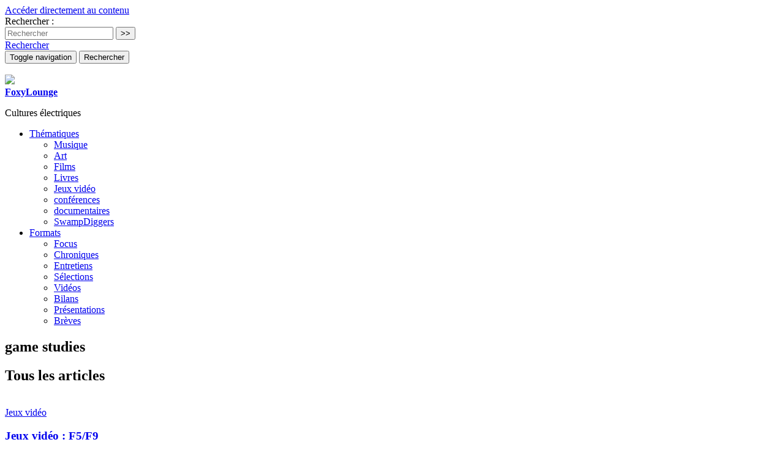

--- FILE ---
content_type: text/html; charset=utf-8
request_url: https://foxylounge.com/game-studies
body_size: 8251
content:
	
	 
	<!doctype html>
<!--[if lt IE 7 ]> <html dir="ltr" lang="fr" xmlns="http://www.w3.org/1999/xhtml" xml:lang="fr" class="ltr fr no-js ie ie6"> <![endif]-->
<!--[if IE 7 ]> <html dir="ltr" lang="fr" xmlns="http://www.w3.org/1999/xhtml" xml:lang="fr" class="ltr fr no-js ie ie7"> <![endif]-->
<!--[if IE 8 ]> <html dir="ltr" lang="fr" xmlns="http://www.w3.org/1999/xhtml" xml:lang="fr" class="ltr fr no-js ie ie8"> <![endif]-->
<!--[if IE 9 ]> <html dir="ltr" lang="fr" xmlns="http://www.w3.org/1999/xhtml" xml:lang="fr" class="ltr fr no-js ie ie9"> <![endif]-->
<!--[if (gt IE 9)|!(IE)]><!--> <html dir="ltr" lang="fr" xmlns="http://www.w3.org/1999/xhtml" xml:lang="fr" class="ltr fr no-js"> <!--<![endif]-->
<head>
  <script type='text/javascript'>/*<![CDATA[*/(function(H){H.className=H.className.replace(/\bno-js\b/,'js')})(document.documentElement);/*]]>*/</script>
  <title>game studies - FoxyLounge</title>
  
  <link rel="canonical" href="https://foxylounge.com/game-studies" />
  <meta http-equiv="Content-Type" content="text/html; charset=utf-8" />


<meta name="viewport" content="width=device-width, initial-scale=1, user-scalable=no">


<link rel="alternate" type="application/rss+xml" title="Syndiquer tout le site" href="spip.php?page=backend" />

   
<!-- Bootstrap core CSS -->
<link rel="stylesheet" href="squelettes/bootstrap/css/bootstrap.min.css">

<!-- Yamm styles-->
<link rel="stylesheet" href="squelettes/yamm/yamm.css">

<!-- Font Awesome CSS -->
<link rel="stylesheet" href="squelettes/font-awesome/css/font-awesome.min.css">

<!-- SPIP core CSS -->
<link rel="stylesheet" href="squelettes/css/clear.css" type="text/css" />
<link rel="stylesheet" href="squelettes/webfontkit/stylesheet.css" type="text/css" charset="utf-8" />



<link rel="stylesheet" href="squelettes/css/spip.css" type="text/css" />
<script>
var mediabox_settings={"auto_detect":true,"ns":"box","tt_img":true,"sel_g":"#documents_portfolio a[type='image\/jpeg'],#documents_portfolio a[type='image\/png'],#documents_portfolio a[type='image\/gif']","sel_c":".mediabox","str_ssStart":"Diaporama","str_ssStop":"Arr\u00eater","str_cur":"{current}\/{total}","str_prev":"Pr\u00e9c\u00e9dent","str_next":"Suivant","str_close":"Fermer","str_loading":"Chargement\u2026","str_petc":"Taper \u2019Echap\u2019 pour fermer","str_dialTitDef":"Boite de dialogue","str_dialTitMed":"Affichage d\u2019un media","splash_url":"","lity":{"skin":"_simple-dark","maxWidth":"90%","maxHeight":"90%","minWidth":"400px","minHeight":"","slideshow_speed":"2500","opacite":"0.9","defaultCaptionState":"expanded"}};
</script>
<!-- insert_head_css -->
<link rel="stylesheet" href="plugins-dist/mediabox/lib/lity/lity.css?1765992145" type="text/css" media="all" />
<link rel="stylesheet" href="plugins-dist/mediabox/lity/css/lity.mediabox.css?1765992145" type="text/css" media="all" />
<link rel="stylesheet" href="plugins-dist/mediabox/lity/skins/_simple-dark/lity.css?1765992145" type="text/css" media="all" /><link rel='stylesheet' type='text/css' media='all' href='plugins-dist/porte_plume/css/barre_outils.css?1765992146' />
<link rel='stylesheet' type='text/css' media='all' href='local/cache-css/cssdyn-css_barre_outils_icones_css-9ff86320.css?1767089283' />
<link rel="stylesheet" type="text/css" href="plugins/auto/cookiebar/v1.3.0/css/jquery.cookiebar.css?1724773783" />
<link rel="stylesheet" href="plugins/auto/bigfoot/v1.4.0/css/littlefoot.css" />


<link rel="stylesheet" href="squelettes/css/style.css" type="text/css" />



<script src="prive/javascript/jquery.js?1765992147" type="text/javascript"></script>

<script src="prive/javascript/jquery.form.js?1765992147" type="text/javascript"></script>

<script src="prive/javascript/jquery.autosave.js?1765992147" type="text/javascript"></script>

<script src="prive/javascript/jquery.placeholder-label.js?1765992147" type="text/javascript"></script>

<script src="prive/javascript/ajaxCallback.js?1765992147" type="text/javascript"></script>

<script src="prive/javascript/js.cookie.js?1765992147" type="text/javascript"></script>
<!-- insert_head -->
<script src="plugins-dist/mediabox/lib/lity/lity.js?1765992145" type="text/javascript"></script>
<script src="plugins-dist/mediabox/lity/js/lity.mediabox.js?1765992145" type="text/javascript"></script>
<script src="plugins-dist/mediabox/javascript/spip.mediabox.js?1765992145" type="text/javascript"></script><script type='text/javascript' src='plugins-dist/porte_plume/javascript/jquery.markitup_pour_spip.js?1765992146'></script>
<script type='text/javascript' src='plugins-dist/porte_plume/javascript/jquery.previsu_spip.js?1765992146'></script>
<script type='text/javascript' src='local/cache-js/jsdyn-javascript_porte_plume_start_js-4b6e024b.js?1767089283'></script>
<script type='text/javascript' src='local/cache-js/jsdyn-jquery_cookiebar_js-534ed920.js?1767089283'></script>
<script type='text/javascript' src='plugins/auto/cookiebar/v1.3.0/js/jquery.cookiebar.call.js?1724773783'></script><link rel="shortcut icon" href="local/cache-gd2/3b/20125795b1979063313bd83a0e42b4.ico?1724773853" type="image/x-icon" />
<link rel="apple-touch-icon" sizes="57x57" href="local/cache-gd2/03/9d5c9ed6e25796219fadefa497095d.png?1724773853" />
<link rel="apple-touch-icon" sizes="114x114" href="local/cache-gd2/af/166d120026049d07ac81fe78d01fdc.png?1724773853" />
<link rel="apple-touch-icon" sizes="72x72" href="local/cache-gd2/fa/e6e44a99f24d3ab8721fafd406961d.png?1724773853" />
<link rel="apple-touch-icon" sizes="144x144" href="local/cache-gd2/db/7782b36a652f5b014809ee71693270.png?1724773853" />
<link rel="apple-touch-icon" sizes="60x60" href="local/cache-gd2/92/0b3d31589302a59a33e563f7733740.png?1724773853" />
<link rel="apple-touch-icon" sizes="120x120" href="local/cache-gd2/8f/ae45f3c2adfd2bc239738eed255e89.png?1724773853" />
<link rel="apple-touch-icon" sizes="76x76" href="local/cache-gd2/8e/bc589b250e07eae6791ad637becb50.png?1724773853" />
<link rel="icon" type="image/png" href="local/cache-gd2/f3/d5960e0600bf10bf2238202d0c1225.png?1724773853" sizes="96x96" />
<link rel="icon" type="image/png" href="local/cache-gd2/9d/389978653a32b327aa4095c09167c6.png?1724773853" sizes="16x16" />
<link rel="icon" type="image/png" href="local/cache-gd2/f7/0443f4cea4ec5ff3a260ed78a23ef6.png?1724773853" sizes="32x32" />
<link rel="icon" type="image/png" href="local/cache-gd2/e4/b8f5a2330d04188bb812ab1056f4ac.png?1724773853" sizes="192x192" />
<meta name="msapplication-TileImage" content="local/cache-gd2/af/166d120026049d07ac81fe78d01fdc.png?1724773853" />

<meta name="msapplication-TileColor" content="#df6776" />
<meta name="theme-color" content="#df6776" />
<script type="text/javascript" src="plugins/auto/bigfoot/v1.4.0/javascript/littlefoot.js"></script><script type="text/javascript">/* <![CDATA[ */
(function($) {
	var bigfoot_init = function() {
		if (jQuery('div.notes').is(':hidden')) {
			return true; // pas a faire ou deja fait.
		}
		littlefoot.default({
			anchorPattern: /(nb\d+(-\d+)?(footnote|appendix))/gi,
			anchorParentSelector: "span",
			footnoteSelector: "div",
			buttonTemplate: '<span class="littlefoot-footnote__container"><button aria-controls="fncontent:<%= id %>" aria-expanded="false" aria-label="Footnote <%= number %>" class="littlefoot-footnote__button littlefoot-footnote__button__number" data-footnote-button-id="<%= id %>" data-footnote-number="<%= number %>" id="<%= reference %>" rel="footnote" title="Voir la note <%= number %>"><svg viewbox="0 0 31 6" preserveAspectRatio="xMidYMid"><circle r="3" cx="3" cy="3" fill="white"></circle><circle r="3" cx="15" cy="3" fill="white"></circle><circle r="3" cx="27" cy="3" fill="white"></circle></svg></button></span>'
		});
		jQuery('div.notes').hide();
	};
	$(function(){
		bigfoot_init();
		onAjaxLoad(bigfoot_init);
	});
})(jQuery);
/* ]]> */</script>



<script src="squelettes/js/script.js" type="text/javascript"></script>


<meta name="generator" content="SPIP 4.4.7" />



















<script type="text/javascript">
$(function () {
  $('[data-toggle="tooltip"]').tooltip()
})
</script>  
  <link rel="alternate" type="application/rss+xml" title="game studies" href="spip.php?page=backend&amp;id_mot=120" />
</head>

<body class="pas_surlignable page_mot">

	
	<a href="#content" class="sr-only">Accéder directement au contenu</a>
	 
	
	<header class="clearfix header_site">
	
	<div class="header_site_wrapper">
	
	<div class="collapse" id="collapseSearchBox">
		<div class="jumbotron_searchbox">
			<div class="container">
				<div class="formulaire_spip formulaire_recherche" id="formulaire_recherche">
	<form action="spip.php?page=recherche" method="get">
			<input name="page" value="recherche" type="hidden"
>
			
			<label class="offscreen" for="recherche">Rechercher :</label>
			<div class="input-group">
				<input type="search" class="form-control" name="recherche" id="recherche" placeholder="Rechercher" accesskey="4" autocapitalize="off" autocorrect="off" />
				<span class="input-group-btn">
					<input type="submit" class="btn btn-default submit" value=">>" title="Rechercher" />
				</span>
			</div>
	</form>
</div>			</div>
		</div>
	</div>

	<div class="container">
		
		<div id="header_nav">
			<nav class="navbar navbar-default navbar-fat navbar-clean">
				
				<a id="search_button" class="pull-right hidden-xs" role="button" data-toggle="collapse" href="#collapseSearchBox" aria-expanded="false" aria-controls="collapseSearchBox">
					<span class="glyphicon glyphicon-search" aria-hidden="true"></span>
					<span class="sr-only">Rechercher</span>
				</a>
				  	
			    <div class="navbar-header">
					<button type="button" class="navbar-toggle collapsed right" data-toggle="collapse" data-target="#navbar_menu" aria-expanded="false" aria-controls="navbar">
						<span class="sr-only">Toggle navigation</span>
						<span class="icon-bar b1"></span>
						<span class="icon-bar b2"></span>
						<span class="icon-bar b3"></span>
					</button>
					<button type="button" class="navbar-toggle collapsed right" data-toggle="collapse" data-target="#collapseSearchBox" aria-expanded="false" aria-controls="collapseSearchBox">
						<span class="sr-only">Rechercher</span>
						<span class="glyphicon glyphicon-search" aria-hidden="true"></span>
					</button>
					
					<span class="navbar-brand">
						<strong class="h1 spip_logo_site"><a rel="start home" href="https://www.foxylounge.com/" title="Accueil"><div class="hidden-xs hidden-sm"><img
	src="local/cache-vignettes/L326xH110/siteon0-3452c.png?1665648892" class='spip_logo' width='326' height='110'
	alt="" /></div><div class="hidden-md hidden-lg"><img class="spip_logo spip_logos" src="squelettes/img/FoxyLounge-Logo-small.png"></div><span class="offscreen">FoxyLounge</span></a></strong>
						<p id="slogan" class="offscreen">Cultures électriques</p>
					</span>
					
			    </div>
			    
			    <div id="navbar_menu" class="navbar-collapse collapse">
				    
				    
			      	<ul id="main_nav" class="nav navbar-nav navbar-right">
						
						
						
						<li class="dropdown">
					  		<a href="#" class="dropdown-toggle" data-toggle="dropdown" role="button" aria-haspopup="true" aria-expanded="false">Thématiques <span class="caret"></span></a>
							<ul class="dropdown-menu">

						      
						      	<li><a href="musiques">Musique</a></li>
						      
						      	<li><a href="arts">Art</a></li>
						      
						      	<li><a href="Films">Films</a></li>
						      
						      	<li><a href="Livres">Livres</a></li>
						      
						      	<li><a href="video_games">Jeux vidéo</a></li>
						      
						      	<li><a href="conferences">conférences</a></li>
						      
						      	<li><a href="documentaires">documentaires</a></li>
						      
						      	<li><a href="SwampDiggers-305">SwampDiggers</a></li>
						      

							</ul>
						</li>
					  	
					  	
					  	
					  	
					  	<li class="dropdown">
					  		<a href="#" class="dropdown-toggle" data-toggle="dropdown" role="button" aria-haspopup="true" aria-expanded="false">Formats <span class="caret"></span></a>
							<ul class="dropdown-menu">

						      
						      	<li><a href="Focus">Focus</a></li>
						      
						      	<li><a href="Chronique-286">Chroniques</a></li>
						      
						      	<li><a href="Interview">Entretiens</a></li>
						      
						      	<li><a href="playlists">Sélections</a></li>
						      
						      	<li><a href="Videos">Vidéos</a></li>
						      
						      	<li><a href="tops">Bilans</a></li>
						      
						      	<li><a href="Presentation">Présentations</a></li>
						      
						      	<li><a href="Breves">Brèves</a></li>
						      

							</ul>
						</li>
						
					  	
				    </ul>
			    
			    </div><!-- /navbar_menu -->
			    
			</nav><!-- /nav -->
		</div><!-- /header_nav -->
			
	</div><!-- /container -->
	
	</div><!-- /header_site_wrapper -->	
</header><!-- /header -->	
	
		
	<div class="container">
		<div class="big_logo" style="background-image:url(
			IMG/logo/arton320.jpg?1333060079			)"></div>
	</div>
	
	
    <div class="container content_rubrique" id="content">
		<div class="row"> 
			
			<section class="col-sm-12 section">
				
				<div class="row cartouche_rubrique">
					<header class="col-sm-12 cartouche clearfix">
						<h1 class="surlignable">game studies</h1>
					</header>
				</div><!-- /row -->
				
				
				
			</section><!-- /section -->
			
			<aside class="col-sm-12 content_wrapper">
				
				<div class="row">
					<div class="col-sm-10 col-sm-offset-1">
						
						
						
				        <a id='pagination_articles_mot' class='pagination_ancre'></a>
				        <h2>Tous les articles</h2>
						<div class="row articles_liste">
							
					    	
					    		<div class="col-sm-4 articles_bloc">
									<article>

	<div class="logo_item"><a href="Jeux-video-F5-F9"><img
	src="local/cache-gd2/c1/6c6103a57811bc36945d3bbe1aa6ac.jpg?1724776033" class='spip_logo' width='555' height='260'
	alt="" /></a></div>
	
	<div class="cartouches_entetes">
		
		
			<a href="video_games">Jeux vidéo</a>
		
	</div>
	<h3 class="entry-title"><a href="Jeux-video-F5-F9" rel="bookmark">Jeux vidéo&nbsp;: F5/F9</a></h3>
	<div class="soustitre"><a href="Jeux-video-F5-F9" rel="bookmark">Une conférence de Mathieu Triclot</a></div>
	<small class="article_bloc_infos">par  DrNoze, <abbr class="published" title="2012-03-29T22:40:58Z">30 mars 2012</abbr></small>
	<div class="introduction entry-content"><a href="Jeux-video-F5-F9" rel="bookmark" class="discret"> 

Le 3 mars 2012, Mathieu Triclot à donné une conférence intitulée Jeux vidéo : F5/F9 au centre Pompidou dans le cadre de JeuX, un cycle de conférences en six... </a></div>
	
</article>	
				    			</div>
				    			
							
					    		<div class="col-sm-4 articles_bloc">
									<article>

	<div class="logo_item"><a href="Les-jeux-video-et-la-culture"><img
	src="local/cache-gd2/49/cbe19d59a566af1323c65d615d6578.jpg?1724776033" class='spip_logo' width='555' height='260'
	alt="" /></a></div>
	
	<div class="cartouches_entetes">
		
		
			<a href="video_games">Jeux vidéo</a>
		
	</div>
	<h3 class="entry-title"><a href="Les-jeux-video-et-la-culture" rel="bookmark">Jeux vidéo et culture</a></h3>
	
	<small class="article_bloc_infos">par  DrNoze, <abbr class="published" title="2011-06-28T12:23:07Z">28 juin 2011</abbr></small>
	<div class="introduction entry-content"><a href="Les-jeux-video-et-la-culture" rel="bookmark" class="discret"> 

Tel le cinématographe ou la photographie en leurs temps, cette forme d’expression relativement jeune qu’est le le jeu vidéo n’est toujours pas reconnu comme... </a></div>
	
</article>	
				    			</div>
				    			
							
					    		<div class="col-sm-4 articles_bloc">
									<article>

	<div class="logo_item"><a href="Mathieu-Triclot-Philosophie-des"><img
	src="local/cache-gd2/51/ead9d1393780f91004a73ab6f9b92e.png?1665654151" class='spip_logo' width='555' height='260'
	alt="" /></a></div>
	
	<div class="cartouches_entetes">
		
		
			<a href="video_games">Jeux vidéo</a>
		
	</div>
	<h3 class="entry-title"><a href="Mathieu-Triclot-Philosophie-des" rel="bookmark">Mathieu Triclot&nbsp;: Philosophie des jeux vidéo</a></h3>
	
	<small class="article_bloc_infos">par  DrNoze, <abbr class="published" title="2011-06-24T10:30:32Z">24 juin 2011</abbr></small>
	<div class="introduction entry-content"><a href="Mathieu-Triclot-Philosophie-des" rel="bookmark" class="discret"> 

De nos jours, quand on veut lire sur les jeux vidéo on se retrouve la plupart du temps face à une critique qui n’en est pas vraiment une et qui produit... </a></div>
	
</article>	
				    			</div>
				    			</div><div class="row articles_liste">
							
					    		<div class="col-sm-4 articles_bloc">
									<article>

	<div class="logo_item"><a href="SWERY-65-GDC-2011"><img
	src="local/cache-gd2/e7/06fb674797ef28009325ce363e2a75.jpg?1724781169" class='spip_logo' width='555' height='260'
	alt="" /></a></div>
	
	<div class="cartouches_entetes">
		
		
			<a href="video_games">Jeux vidéo</a>
		
	</div>
	<h3 class="entry-title"><a href="SWERY-65-GDC-2011" rel="bookmark">SWERY 65 @ GDC 2011</a></h3>
	
	<small class="article_bloc_infos">par  DrNoze, <abbr class="published" title="2011-03-04T11:17:10Z">4 mars 2011</abbr></small>
	<div class="introduction entry-content"><a href="SWERY-65-GDC-2011" rel="bookmark" class="discret"> 

Hidetaka "Swery" Suehiro, le créateur de Deadly Premonition, est passé à la GDC pour y faire une conférence qui a eu lieu le jeudi 3 mars 2011. 

Il y a... </a></div>
	
</article>	
				    			</div>
				    			
							
					    		<div class="col-sm-4 articles_bloc">
									<article>

	<div class="logo_item"><a href="Deadly-Premonition-au-MIT"><img
	src="local/cache-gd2/dc/1c9303b6c1a01df9ad9c1ed7f71ac4.jpg?1724776033" class='spip_logo' width='555' height='260'
	alt="" /></a></div>
	
	<div class="cartouches_entetes">
		
		
			<a href="video_games">Jeux vidéo</a>
		
	</div>
	<h3 class="entry-title"><a href="Deadly-Premonition-au-MIT" rel="bookmark">Deadly Premonition au MIT</a></h3>
	
	<small class="article_bloc_infos">par  DrNoze, <abbr class="published" title="2010-11-24T15:45:09Z">24 novembre 2010</abbr></small>
	<div class="introduction entry-content"><a href="Deadly-Premonition-au-MIT" rel="bookmark" class="discret"> 

Matt "Sajon" Weise est lead game designer au MIT pour le GAMBIT Game Lab. Il s’agit d’un projet entre le MIT et le gouvernement de Singapour qui a pour but... </a></div>
	
</article>	
				    			</div>
				    			
							
					    		<div class="col-sm-4 articles_bloc">
									<article>

	<div class="logo_item"><a href="L-intelligence-artificielle-et-les-jeux-video"><img
	src="local/cache-gd2/16/502c466277874666e66dcda76a3f43.png?1724776033" class='spip_logo' width='555' height='260'
	alt="" /></a></div>
	
	<div class="cartouches_entetes">
		
		
			<a href="video_games">Jeux vidéo</a>
		
	</div>
	<h3 class="entry-title"><a href="L-intelligence-artificielle-et-les-jeux-video" rel="bookmark">L&#8217;intelligence artificielle et les jeux vidéo</a></h3>
	<div class="soustitre"><a href="L-intelligence-artificielle-et-les-jeux-video" rel="bookmark">Une conférence de Axel Buendia</a></div>
	<small class="article_bloc_infos">par  DrNoze, <abbr class="published" title="2010-10-28T18:07:43Z">28 octobre 2010</abbr></small>
	<div class="introduction entry-content"><a href="L-intelligence-artificielle-et-les-jeux-video" rel="bookmark" class="discret"> 

Axel Buendia à donné, le 13 avril 2010 au CNAM, une conférence passionnante sur l’intelligence artificielle, et en particulier son utilisation dans les jeux... </a></div>
	
</article>	
				    			</div>
				    			</div><div class="row articles_liste">
							
					    		<div class="col-sm-4 articles_bloc">
									<article>

	<div class="logo_item"><a href="MANUEL-GARIN-Buster-Keaton-VS"><img
	src="local/cache-gd2/d1/644c7461cf06b2c097e322e505c0b1.png?1665661061" class='spip_logo' width='555' height='260'
	alt="" /></a></div>
	
	<div class="cartouches_entetes">
		
		
			<a href="video_games">Jeux vidéo</a>
		
	</div>
	<h3 class="entry-title"><a href="MANUEL-GARIN-Buster-Keaton-VS" rel="bookmark">MANUEL GARIN, Buster Keaton VS Mario</a></h3>
	
	<small class="article_bloc_infos">par  DrNoze, <abbr class="published" title="2010-07-22T09:55:42Z">22 juillet 2010</abbr></small>
	<div class="introduction entry-content"><a href="MANUEL-GARIN-Buster-Keaton-VS" rel="bookmark" class="discret"> 

Manuel Garin, chercheur en communication audiovisuelle à Barcelonne, avec ses montages vidéos composés sous formes de clins d’oeil, nous questionne sur les... </a></div>
	
</article>	
				    			</div>
				    			
							
					    		<div class="col-sm-4 articles_bloc">
									<article>

	<div class="logo_item"><a href="ETIENNE-MINEUR-une-histoire-du"><img
	src="local/cache-gd2/67/80d41c2669ea1676a4260ad59756b4.png?1665654149" class='spip_logo' width='555' height='260'
	alt="" /></a></div>
	
	<div class="cartouches_entetes">
		
		
			<a href="video_games">Jeux vidéo</a>
		
	</div>
	<h3 class="entry-title"><a href="ETIENNE-MINEUR-une-histoire-du" rel="bookmark">ETIENNE MINEUR, (une) histoire du design interactif</a></h3>
	
	<small class="article_bloc_infos">par  DrNoze, <abbr class="published" title="2010-07-16T10:07:31Z">16 juillet 2010</abbr></small>
	<div class="introduction entry-content"><a href="ETIENNE-MINEUR-une-histoire-du" rel="bookmark" class="discret"> 

Etienne Mineur (designer et professeur), au cours de cette conférence, revient rapidement, mais largement, sur les points marquants de l’histoire du design... </a></div>
	
</article>	
				    			</div>
				    			
							
					    		<div class="col-sm-4 articles_bloc">
									<article>

	<div class="logo_item"><a href="JONATHAN-BLOW-Conflicts-in-Game"><img
	src="local/cache-gd2/44/7673f08fc0a3ee160606087950055c.jpg?1724788076" class='spip_logo' width='555' height='260'
	alt="" /></a></div>
	
	<div class="cartouches_entetes">
		
		
			<a href="video_games">Jeux vidéo</a>
		
	</div>
	<h3 class="entry-title"><a href="JONATHAN-BLOW-Conflicts-in-Game" rel="bookmark">JONATHAN BLOW, Conflicts in Game Design</a></h3>
	<div class="soustitre"><a href="JONATHAN-BLOW-Conflicts-in-Game" rel="bookmark">Une conférence de Jonathan Blow</a></div>
	<small class="article_bloc_infos">par  DrNoze, <abbr class="published" title="2010-03-08T08:29:43Z">8 mars 2010</abbr></small>
	<div class="introduction entry-content"><a href="JONATHAN-BLOW-Conflicts-in-Game" rel="bookmark" class="discret"> 

Une conférence que Jonathan Blow, le créateur du célèbre jeu Braid, a donné, le 19 novembre 2008 au Montreal International Game Summit, le game designer y... </a></div>
	
</article>	
				    			</div>
				    			</div><div class="row articles_liste">
							
					    		<div class="col-sm-4 articles_bloc">
									<article>

	<div class="logo_item"><a href="Game-Mod-une-experimentation"><img
	src="local/cache-gd2/f2/0d7f3462e669be53455b8880ed0fd0.png?1665654150" class='spip_logo' width='555' height='260'
	alt="" /></a></div>
	
	<div class="cartouches_entetes">
		
		
			<a href="video_games">Jeux vidéo</a>
		
	</div>
	<h3 class="entry-title"><a href="Game-Mod-une-experimentation" rel="bookmark">Game Mod, une expérimentation interactive de Steph Thirion</a></h3>
	
	<small class="article_bloc_infos">par  DrNoze, <abbr class="published" title="2009-12-30T17:27:43Z">30 décembre 2009</abbr></small>
	<div class="introduction entry-content"><a href="Game-Mod-une-experimentation" rel="bookmark" class="discret"> 

Organisé par Steph Thirion, l’auteur du jeu Eliss (dont je vous ai déjà parlé), Game Mod était un workshop de 6 heures qui avait l’objectif de montrer aux... </a></div>
	
</article>	
				    			</div>
				    			
							
					    		<div class="col-sm-4 articles_bloc">
									<article>

	<div class="logo_item"><a href="David-Calvo-Utopiales-09"><img
	src="local/cache-gd2/03/6b2f89db9937f8094be03cc27902c2.jpg?1724788077" class='spip_logo' width='555' height='260'
	alt="" /></a></div>
	
	<div class="cartouches_entetes">
		
		
			<a href="video_games">Jeux vidéo</a>
		
	</div>
	<h3 class="entry-title"><a href="David-Calvo-Utopiales-09" rel="bookmark">Utopiales 09&nbsp;: Littérature et jeux vidéo</a></h3>
	<div class="soustitre"><a href="David-Calvo-Utopiales-09" rel="bookmark">Une conférence de David Calvo</a></div>
	<small class="article_bloc_infos">par  DrNoze, <abbr class="published" title="2009-12-30T10:53:54Z">30 décembre 2009</abbr></small>
	<div class="introduction entry-content"><a href="David-Calvo-Utopiales-09" rel="bookmark" class="discret"> 

David Calvo, écrivain de SF, auteur de bande dessinée, poète et game designer donne sa vision, avec enthousiasme, sur les notions d’auteur en jeux vidéo et... </a></div>
	
</article>	
				    			</div>
				    			
							
						</div><!-- / article liste -->
						
						
						
						
						
				        <a id='pagination_articles_mot_web' class='pagination_ancre'></a>
				        <h2>Sur le web</h2>
						<div class="row articles_liste">
							
					    	
					    		<div class="col-sm-4 articles_bloc">
									<article>

	<div class="logo_item"><a href="Game-Design-in-the-Coffee-Swery-GDC"><img
	src="local/cache-gd2/27/2f844e1e76caad1c4a4597259f8563.png?1724780314" class='spip_logo' width='555' height='260'
	alt="" /></a></div>
	
	<div class="cartouches_entetes">
		
		
			<a href="video_games">Jeux vidéo</a>
		
	</div>
	<h3 class="entry-title"><a href="Game-Design-in-the-Coffee-Swery-GDC" rel="bookmark">Access Games : Game Design in the Coffee - Swery @ GDC</a></h3>
	
	<small class="article_bloc_infos">par  DrNoze, <abbr class="published" title="2011-03-31T10:40:30Z">31 mars 2011</abbr></small>
	<div class="introduction entry-content"><a href="Game-Design-in-the-Coffee-Swery-GDC" rel="bookmark" class="discret"> 

Swery, le créateur du jeu Deadly Premonition, a donné une conférence lors de la GDC 2011 où il explique ses méthodes de game design. Il a posté le détail de... </a></div>
	
</article>	
				    			</div>
				    			
							
					    		<div class="col-sm-4 articles_bloc">
									<article>

	<div class="logo_item"><a href="No-Clip-Fallout-New-Vegas"><img
	src="local/cache-gd2/ca/eb189a11c10e6f257bf2c400d320ef.png?1724780314" class='spip_logo' width='555' height='260'
	alt="" /></a></div>
	
	<div class="cartouches_entetes">
		
		
			<a href="video_games">Jeux vidéo</a>
		
	</div>
	<h3 class="entry-title"><a href="No-Clip-Fallout-New-Vegas" rel="bookmark">No Clip&nbsp;: Fallout&nbsp;: New Vegas - AwesomeExMachina</a></h3>
	<div class="soustitre"><a href="No-Clip-Fallout-New-Vegas" rel="bookmark">Could hadcore mode be more hardcore&nbsp;?</a></div>
	<small class="article_bloc_infos">par  DrNoze, <abbr class="published" title="2011-02-11T15:59:46Z">11 février 2011</abbr></small>
	<div class="introduction entry-content"><a href="No-Clip-Fallout-New-Vegas" rel="bookmark" class="discret"> 

Ce sacré AwsomeExMachina (what a nickname !) tente dans son blog des experimentations in game en revisitant des jeux tout en s’imposants de nouvelles règles... </a></div>
	
</article>	
				    			</div>
				    			
							
					    		<div class="col-sm-4 articles_bloc">
									<article>

	<div class="logo_item"><a href="No-Clip-Grand-Theft-Auto-IV"><img
	src="local/cache-gd2/d0/066fdc43b25796e206e19149edf73c.jpg?1724780315" class='spip_logo' width='555' height='260'
	alt="" /></a></div>
	
	<div class="cartouches_entetes">
		
		
			<a href="video_games">Jeux vidéo</a>
		
	</div>
	<h3 class="entry-title"><a href="No-Clip-Grand-Theft-Auto-IV" rel="bookmark">No Clip&nbsp;: Grand Theft Auto IV - AwesomeExMachina</a></h3>
	<div class="soustitre"><a href="No-Clip-Grand-Theft-Auto-IV" rel="bookmark">What if Niko Bellic was a nice guy&nbsp;?</a></div>
	<small class="article_bloc_infos">par  DrNoze, <abbr class="published" title="2010-12-09T10:39:47Z">9 décembre 2010</abbr></small>
	<div class="introduction entry-content"><a href="No-Clip-Grand-Theft-Auto-IV" rel="bookmark" class="discret"> 

Et si Niko Bellic était un bon gars ? AwesomeExMachina, sur son blog, essaie de répondre à la question en reprenant Grand Theft Auto IV depuis le début tout... </a></div>
	
</article>	
				    			</div>
				    			</div><div class="row articles_liste">
							
						</div><!-- / article liste -->
						
						

					</div><!-- /col -->
				</div><!-- row -->
			
			</aside><!-- /aside -->
			
		</div><!-- /row -->
	</div><!-- /content -->

	<div class="container">
	<div class="newsleter_bottom_box">
		
	</div>
</div>

<footer class="footer clearfix">
	<div class="container">
		<div class="row">
			<div class="colophon">
				
				<div class="container">
					<div class="row">
					  <div class="col-md-3">
						  
							
							<h2 class="footer_liste_titre">Thématiques</h2>
							<div class="menu">
								<ul>
									
										<li><a href="musiques">Musique</a></li>
									
										<li><a href="arts">Art</a></li>
									
										<li><a href="Films">Films</a></li>
									
										<li><a href="Livres">Livres</a></li>
									
										<li><a href="video_games">Jeux vidéo</a></li>
									
										<li><a href="conferences">conférences</a></li>
									
										<li><a href="documentaires">documentaires</a></li>
									
										<li><a href="SwampDiggers-305">SwampDiggers</a></li>
									
								</ul>
							</div>
							
					  </div>
					  <div class="col-md-3">
						  
							
							<h2 class="footer_liste_titre">Formats</h2>
							<div class="menu">
								<ul>
									
										<li><a href="Focus">Focus</a></li>
									
										<li><a href="Chronique-286">Chroniques</a></li>
									
										<li><a href="Interview">Entretiens</a></li>
									
										<li><a href="playlists">Sélections</a></li>
									
										<li><a href="Videos">Vidéos</a></li>
									
										<li><a href="tops">Bilans</a></li>
									
										<li><a href="Presentation">Présentations</a></li>
									
										<li><a href="Breves">Brèves</a></li>
									
								</ul>
							</div>
							
					  </div>
					  <div class="col-md-3">
						  
							
							<h2 class="footer_liste_titre"><a href="spip.php?page=groupe&groupe=13">Dossiers</a></h2>
							<div class="menu">
								<ul>
									
										<li><a href="Culture-labels">Culture labels</a></li>
									
										<li><a href="Hip-Hop-Classics">Hip-Hop Classics</a></li>
									
										<li><a href="Rap-borders">Hip-Hop Frontiers</a></li>
									
										<li><a href="Images-et-machines">Images et machines</a></li>
									
										<li><a href="Les-zinzins-d-Amerique">Les zinzins d’Amérique</a></li>
									
										<li><a href="Outsider-Art">Outsider Art</a></li>
									
										<li><a href="Sampling-detournements-et-collages">Sampling, détournements et...</a></li>
									
										<li><a href="Southern-Comfort">Southern Comfort</a></li>
									
										<li><a href="subcultures">Subcultures</a></li>
									
										<li><a href="Suchis-Samourais">Suchis &amp; Samouraïs</a></li>
									
										<li><a href="technologies">Technologies et futurs proches</a></li>
									
										<li><a href="Vacarme-et-tremblements">Vacarme et tremblements</a></li>
									
								</ul>
							</div>
							
					  </div>
					  <div class="col-md-3 text-right">
						  <div class="footer_social">
							  
							  
							  <a href="https://twitter.com/foxylounge">
							  	<span class="fa-stack fa-lg">
							  		<i class="fa fa-circle fa-stack-2x fa-inverse"></i>
							  		<i class="fa fa-twitter fa-stack-1x"></i>
								</span>
							  </a>
							  
							  
							  <a href="https://www.facebook.com/fxlounge/">
							  	<span class="fa-stack fa-lg">
							  		<i class="fa fa-circle fa-stack-2x fa-inverse"></i>
							  		<i class="fa fa-facebook fa-stack-1x"></i>
								</span>
							  </a>
							  
							  
							  <a href="https://plus.google.com/+Foxylounge1/posts">
							  	<span class="fa-stack fa-lg">
							  		<i class="fa fa-circle fa-stack-2x fa-inverse"></i>
							  		<i class="fa fa-google-plus fa-stack-1x"></i>
								</span>
							  </a>
							  
							  
							  <a href="spip.php?page=backend">
							  	<span class="fa-stack fa-lg">
							  		<i class="fa fa-circle fa-stack-2x fa-inverse"></i>
							  		<i class="fa fa-rss fa-stack-1x"></i>
								</span>
							  </a>
							  
						  </div>
					  </div>
					</div>
				</div>
				
			</div><!-- /colophon -->
			
			<div class="footer_legals">
				<div> 2005 - 2026 © FoxyLounge - Toute reproduction interdite sans autorisation explicite de la rédaction</div>
				<div><a rel="contents" href="spip.php?page=plan" class="first">Plan du site</a>
					  | <a href="spip.php?page=login&amp;url=game-studies" rel="nofollow" class='login_modal'>Se connecter</a> | 
					<a rel="nofollow" href="spip.php?page=contact">Contact</a> |
					<a href="spip.php?page=backend" rel="alternate" title="Syndiquer tout le site" class="last">RSS&nbsp;2.0</a> |
					Webdesign : <a href="http://www.abelpoucet.com/" target="_blank">Abel Poucet</a></div>
			</div>
		</div>
	</div>
</footer>


<script src="squelettes/js/jquery.responsiveVideo.js" type="text/javascript"></script>
<script>
$( 'body' ).responsiveVideo();
</script>

<!-- Bootstrap core JavaScript
================================================== -->
<!-- Placed at the end of the document so the pages load faster -->
<script src="squelettes/bootstrap/js/bootstrap.min.js"></script>

<!-- Yamm Megamenu -->
<script>
      $(function() {
        window.prettyPrint && prettyPrint()
        $(document).on('click', '.yamm .dropdown-menu', function(e) {
          e.stopPropagation()
        })
      })
    </script>

</body>
</html>